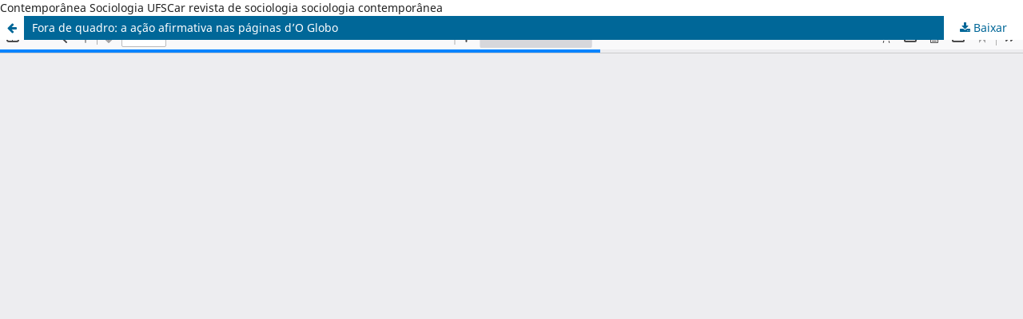

--- FILE ---
content_type: text/html; charset=utf-8
request_url: https://www.contemporanea.ufscar.br/index.php/contemporanea/article/view/37/19
body_size: 1160
content:
<!DOCTYPE html>
<html lang="pt-BR" xml:lang="pt-BR">
<head>
	<meta http-equiv="Content-Type" content="text/html; charset=utf-8" />
	<meta name="viewport" content="width=device-width, initial-scale=1.0">
	<title>Vista do Fora de quadro: a ação afirmativa nas  páginas d’O Globo</title>

	
<meta name="generator" content="Open Journal Systems 3.3.0.19">
Contemporânea
Sociologia
UFSCar
revista de sociologia
sociologia contemporânea

	<link rel="stylesheet" href="https://www.contemporanea.ufscar.br/index.php/contemporanea/$$$call$$$/page/page/css?name=stylesheet" type="text/css" /><link rel="stylesheet" href="https://www.contemporanea.ufscar.br/index.php/contemporanea/$$$call$$$/page/page/css?name=font" type="text/css" /><link rel="stylesheet" href="https://www.contemporanea.ufscar.br/lib/pkp/styles/fontawesome/fontawesome.css?v=3.3.0.19" type="text/css" /><style type="text/css">.pkp_structure_head { background: center / cover no-repeat url("https://www.contemporanea.ufscar.br/public/journals/5/homepageImage_pt_BR.png");}</style>
	<script src="https://www.contemporanea.ufscar.br/lib/pkp/lib/vendor/components/jquery/jquery.min.js?v=3.3.0.19" type="text/javascript"></script><script src="https://www.contemporanea.ufscar.br/lib/pkp/lib/vendor/components/jqueryui/jquery-ui.min.js?v=3.3.0.19" type="text/javascript"></script><script src="https://www.contemporanea.ufscar.br/plugins/themes/default/js/lib/popper/popper.js?v=3.3.0.19" type="text/javascript"></script><script src="https://www.contemporanea.ufscar.br/plugins/themes/default/js/lib/bootstrap/util.js?v=3.3.0.19" type="text/javascript"></script><script src="https://www.contemporanea.ufscar.br/plugins/themes/default/js/lib/bootstrap/dropdown.js?v=3.3.0.19" type="text/javascript"></script><script src="https://www.contemporanea.ufscar.br/plugins/themes/default/js/main.js?v=3.3.0.19" type="text/javascript"></script>
</head>
<body class="pkp_page_article pkp_op_view">

		<header class="header_view">

		<a href="https://www.contemporanea.ufscar.br/index.php/contemporanea/article/view/37" class="return">
			<span class="pkp_screen_reader">
									Voltar aos Detalhes do Artigo
							</span>
		</a>

		<a href="https://www.contemporanea.ufscar.br/index.php/contemporanea/article/view/37" class="title">
			Fora de quadro: a ação afirmativa nas  páginas d’O Globo
		</a>

		<a href="https://www.contemporanea.ufscar.br/index.php/contemporanea/article/download/37/19/45" class="download" download>
			<span class="label">
				Baixar
			</span>
			<span class="pkp_screen_reader">
				Baixar PDF
			</span>
		</a>

	</header>

	<script type="text/javascript">
		// Creating iframe's src in JS instead of Smarty so that EZProxy-using sites can find our domain in $pdfUrl and do their rewrites on it.
		$(document).ready(function() {
			var urlBase = "https://www.contemporanea.ufscar.br/plugins/generic/pdfJsViewer/pdf.js/web/viewer.html?file=";
			var pdfUrl = "https://www.contemporanea.ufscar.br/index.php/contemporanea/article/download/37/19/45";
			$("#pdfCanvasContainer > iframe").attr("src", urlBase + encodeURIComponent(pdfUrl));
		});
	</script>

	<div id="pdfCanvasContainer" class="galley_view">
				<iframe src="" width="100%" height="100%" style="min-height: 500px;" title="PDF de Fora de quadro: a ação afirmativa nas  páginas d’O Globo" allowfullscreen webkitallowfullscreen></iframe>
	</div>
	
</body>
</html>
